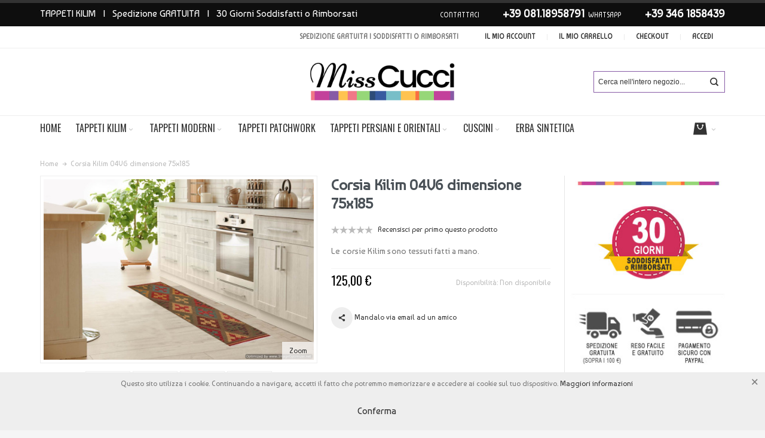

--- FILE ---
content_type: text/html; charset=UTF-8
request_url: https://www.misscucci.com/corsia-kilim-75-x-185-04v6.html
body_size: 20859
content:
<!DOCTYPE html>

<!--[if lt IE 7 ]> <html lang="it" id="top" class="no-js ie6"> <![endif]-->
<!--[if IE 7 ]>    <html lang="it" id="top" class="no-js ie7"> <![endif]-->
<!--[if IE 8 ]>    <html lang="it" id="top" class="no-js ie8"> <![endif]-->
<!--[if IE 9 ]>    <html lang="it" id="top" class="no-js ie9"> <![endif]-->
<!--[if (gt IE 9)|!(IE)]><!--> <html lang="it" id="top" class="no-js"> <!--<![endif]-->

<head>
<meta http-equiv="Content-Type" content="text/html; charset=utf-8" />
<title>Corsia Kilim 04V6 ,dimensione 75x185 cm | MissCucci</title>
	<meta name="viewport" content="width=device-width, initial-scale=1" />
	<meta name="description" content="Le corsie Kilim sono tessuti fatti a mano, ideali per arredare la tua casa con stile ed eleganza." />
<meta name="keywords" content="Kilim, Afgani, Tappeti, Carpet, Rugs, Miss Cucci, abc" />
<meta name="robots" content="INDEX,FOLLOW" />
<link rel="icon" href="https://www.misscucci.com/media/favicon/default/favicon.png" type="image/x-icon" />
<link rel="shortcut icon" href="https://www.misscucci.com/media/favicon/default/favicon.png" type="image/x-icon" />

<!--[if lt IE 7]>
<script type="text/javascript">
//<![CDATA[
    var BLANK_URL = 'https://www.misscucci.com/js/blank.html';
    var BLANK_IMG = 'https://www.misscucci.com/js/spacer.gif';
//]]>
</script>
<![endif]-->

<link rel="stylesheet" type="text/css" href="https://www.misscucci.com/media/css_secure/b425dab447c49690dbdb80bc6a82360c.css" />
<link rel="stylesheet" type="text/css" href="https://www.misscucci.com/media/css_secure/15ad3c6bef3297c2f18b7b4b49181337.css" media="all" />
<link rel="stylesheet" type="text/css" href="https://www.misscucci.com/media/css_secure/24207795cc93cf1e95cd23ef2e0e08af.css" media="print" />
<script type="text/javascript" src="https://www.misscucci.com/media/js/7803c726ae043d116cf5d947ff33d30f.js"></script>
<link rel="stylesheet" href="//fonts.googleapis.com/css?family=Baumans" />
<link rel="canonical" href="https://www.misscucci.com/corsia-kilim-75-x-185-04v6.html" />
<!--[if IE]>
<link rel="stylesheet" type="text/css" href="https://www.misscucci.com/media/css_secure/bd7712a20d941fbb14ab404fe22c0b58.css" media="all" />
<![endif]-->
<!--[if lt IE 7]>
<script type="text/javascript" src="https://www.misscucci.com/media/js/980e86f86da8cd0fea3b916fd2f3bc40.js"></script>
<![endif]-->
<!--[if lte IE 7]>
<link rel="stylesheet" type="text/css" href="https://www.misscucci.com/media/css_secure/503124753bbb025e849f6dc78c7ca571.css" media="all" />
<![endif]-->
<!--[if lte IE 8]>
<link rel="stylesheet" type="text/css" href="https://www.misscucci.com/media/css_secure/0cb98032e6a569921acf45f52c5b5163.css" media="all" />
<![endif]-->

<script type="text/javascript">
//<![CDATA[
Mage.Cookies.path     = '/';
Mage.Cookies.domain   = '.www.misscucci.com';
//]]>
</script>

<script type="text/javascript">
//<![CDATA[
optionalZipCountries = ["IE","PA","HK","MO"];
//]]>
</script>
            <!-- BEGIN GOOGLE ANALYTICS CODE -->
        <script type="text/javascript">
        //<![CDATA[
            var _gaq = _gaq || [];
            
_gaq.push(['_setAccount', 'UA-74920612-3']);
_gaq.push (['_gat._anonymizeIp']);
_gaq.push(['_trackPageview']);
            
            (function() {
                var ga = document.createElement('script'); ga.type = 'text/javascript'; ga.async = true;
                ga.src = ('https:' == document.location.protocol ? 'https://ssl' : 'http://www') + '.google-analytics.com/ga.js';
                var s = document.getElementsByTagName('script')[0]; s.parentNode.insertBefore(ga, s);
            })();

        //]]>
        </script>
        <!-- END GOOGLE ANALYTICS CODE -->
    
<link rel="canonical" href="https://www.misscucci.com/corsia-kilim-75-x-185-04v6.html" />

<!-- Facebook Pixel Code -->
<script>
    !function(f,b,e,v,n,t,s){if(f.fbq)return;n=f.fbq=function(){n.callMethod?
        n.callMethod.apply(n,arguments):n.queue.push(arguments)};if(!f._fbq)f._fbq=n;
        n.push=n;n.loaded=!0;n.version='2.0';n.queue=[];t=b.createElement(e);t.async=!0;
        t.src=v;s=b.getElementsByTagName(e)[0];s.parentNode.insertBefore(t,s)}(window,
        document,'script','//connect.facebook.net/en_US/fbevents.js');

    fbq('init', '1978854669055516');
    fbq('track', "PageView");</script>
<noscript><img height="1" width="1" style="display:none"
               src="https://www.facebook.com/tr?id=1978854669055516&ev=PageView&noscript=1"
        /></noscript>
<!-- End Facebook Pixel Code -->
        <!-- Begin Facebook ViewContent Pixel -->
    <script type="text/javascript">
        fbq('track', 'ViewContent', {"content_type":"product","content_ids":["H-25"],"value":125,"currency":"EUR","content_name":"Corsia Kilim 04V6 dimensione 75x185"});
    </script>
    <!-- End Facebook ViewContent Pixel --><!-- Facebook Ads Extension for Magento -->
<!-- Facebook Pixel Code -->
<script>
!function(f,b,e,v,n,t,s){if(f.fbq)return;n=f.fbq=function(){n.callMethod?
n.callMethod.apply(n,arguments):n.queue.push(arguments)};if(!f._fbq)f._fbq=n;
n.push=n;n.loaded=!0;n.version='2.0';n.queue=[];t=b.createElement(e);t.async=!0;
t.src=v;s=b.getElementsByTagName(e)[0];s.parentNode.insertBefore(t,s)}(window,
document,'script','//connect.facebook.net/en_US/fbevents.js');
fbq('init', '1978854669055516', {}, {agent: 'exmagento-1.9.3.8-2.2.4' });
fbq('track', 'PageView', {
  source: 'magento',
  version: "1.9.3.8",
  pluginVersion: "2.2.4"
});
</script>
<noscript><img height="1" width="1" style="display:none"
src="https://www.facebook.com/tr?id=1978854669055516&ev=PageView&noscript=1&cd[source]=magento&cd[version]=1.9.3.8&cd[pluginVersion]=2.2.4&a=exmagento-1.9.3.8-2.2.4"
/></noscript>
<!-- End Facebook Pixel Code -->
<style type="text/css">
									.footer-container2
	{
		background-image: url(https://www.misscucci.com/media/wysiwyg/infortis/ultimo/_patterns/default/1.png);
	}
		</style><script type="text/javascript">//<![CDATA[
        var Translator = new Translate({"HTML tags are not allowed":"I tag HTML non sono permessi","Please select an option.":"Selezionare una opzione.","This is a required field.":"Questo \u00e8 un campo obbligatorio.","Please enter a valid number in this field.":"Inserire un numero valido in questo campo.","The value is not within the specified range.":"Il valore non \u00e8 compreso nell\\'intervallo specificato.","Please use numbers only in this field. Please avoid spaces or other characters such as dots or commas.":"Utilizzare solo numeri in questo campo. Evitare spazi o altri caratteri come punti e virgole.","Please use letters only (a-z or A-Z) in this field.":"Utilizzare solo lettere in questo campo (a-z o A-Z).","Please use only letters (a-z), numbers (0-9) or underscore(_) in this field, first character should be a letter.":"Utilizzare solo lettere (a-z), numeri (0-9) o underscore(_) in questo campo, la prima lettera deve essere una lettera.","Please use only letters (a-z or A-Z) or numbers (0-9) only in this field. No spaces or other characters are allowed.":"Utilizzare solo lettere (a-z o A-Z) o solo numeri (0-9) in questo campo. Non sono permessi spazi o altri caratteri.","Please use only letters (a-z or A-Z) or numbers (0-9) or spaces and # only in this field.":"Utilizzare solo lettere (a-z or A-Z) o numeri (0-9) o spazi o solo # in questo campo.","Please enter a valid phone number. For example (123) 456-7890 or 123-456-7890.":"Inserisci un numero di telefono valido. Per esempio (123) 456-7890 o 123-456-7890.","Please enter a valid fax number. For example (123) 456-7890 or 123-456-7890.":"Inserire un numero di fax valido. Per esempio (123) 456-7890 or 123-456-7890.","Please enter a valid date.":"Inserire una data valida.","The From Date value should be less than or equal to the To Date value.":"Il valore Dalla Data deve essere minore o uguale al valore della Data A.","Please enter a valid email address. For example johndoe@domain.com.":"Inserire un indirizzo email valido. Per esempio johndoe@domain.com.","Please use only visible characters and spaces.":"Utilizzare solo caratteri visibili e spazi.","Please enter 7 or more characters. Password should contain both numeric and alphabetic characters.":"Inserire 7 o pi\u00f9 caratteri. La password dovrebbe contenere sia caratteri numerici che alfabetici.","Please make sure your passwords match.":"Assicurati che le password corrispondano.","Please enter a valid URL. Protocol is required (http:\/\/, https:\/\/ or ftp:\/\/)":"Inserire un URL valido. Il protocollo \u00e8 obbligatorio (http:\/\/, https:\/\/ or ftp:\/\/)","Please enter a valid URL. For example http:\/\/www.example.com or www.example.com":"Inserire un URL valido. Per esempio http:\/\/www.example.com o www.example.com","Please enter a valid URL Key. For example \"example-page\", \"example-page.html\" or \"anotherlevel\/example-page\".":"Inserire un chiave URL valida. Per esempio \"example-page\", \"example-page.html\" o \"anotherlevel\/example-page\".","Please enter a valid XML-identifier. For example something_1, block5, id-4.":"Inserire un identificativo XML valido. Per esempio something_1, block5, id-4.","Please enter a valid social security number. For example 123-45-6789.":"Inserire un numero valido di previdenza sociale. Per esempio 123-45-6789.","Please enter a valid zip code. For example 90602 or 90602-1234.":"Inserire un codice zip valdio. Per esempio 90602 o 90602-1234.","Please enter a valid zip code.":"Inserire codice zip valido.","Please use this date format: dd\/mm\/yyyy. For example 17\/03\/2006 for the 17th of March, 2006.":"Utilizzare questo formato della data: dd\/mm\/yyyy. Per esempio 17\/03\/2006 per il 17 di Marzo, 2006.","Please enter a valid $ amount. For example $100.00.":"Inserire un importo valido di $. Per esempio $100.00.","Please select one of the above options.":"Selezionare una delle opzioni soprastanti.","Please select one of the options.":"Selezionare una delle opzioni.","Please select State\/Province.":"Selezionare Stato\/Provincia.","Please enter a number greater than 0 in this field.":"Insereire un numero maggiore di 0 in questo campo.","Please enter a number 0 or greater in this field.":"Inserire 0 o un numero supereiore in questo campo.","Please enter a valid credit card number.":"Inserire un numero di carta di credito valido.","Credit card number does not match credit card type.":"Il numero della carta di credito non corrisponde al tipo della carta.","Card type does not match credit card number.":"Il tipo di carda non corrisponde con il numero della carta di credito.","Incorrect credit card expiration date.":"Data scadenza carta di credito non corretta.","Please enter a valid credit card verification number.":"Inserire numero di verifica della carta di credito.","Please use only letters (a-z or A-Z), numbers (0-9) or underscore(_) in this field, first character should be a letter.":"In questo campo utilizzare solo lettere (a-z or A-Z), numeri (0-9) o underscore(_), il primo carattere deve essere una lettera.","Please input a valid CSS-length. For example 100px or 77pt or 20em or .5ex or 50%.":"Inserire una lunghezza CSS valida. Per esempio 100px o 77pt or 20em o .5ex or 50%.","Text length does not satisfy specified text range.":"La lunghezza del testo non rispetta la lunghezza specificata.","Please enter a number lower than 100.":"Inserire un numero minore di 100.","Please select a file":"Seleziona un file","Please enter issue number or start date for switch\/solo card type.":"Si prega di inserrie il numero di rilascio o la data di inizio per switch\/solo tipo della carta.","Please wait, loading...":"Attendere prego, caricamento...","This date is a required value.":"Questa data \u00e8 un valore obbligatorio.","Please enter a valid day (1-%d).":"Inserisci un giorno valido (1-%d).","Please enter a valid month (1-12).":"Inserire mese (1-12).","Please enter a valid year (1900-%d).":"Inserire anno (1900-%d).","Please enter a valid full date":"Inserire una data completa valida","Please enter a valid date between %s and %s":"Inserire una data valida tra %s e %s","Please enter a valid date equal to or greater than %s":"Inserire una data valida uguale o maggiore di %s","Please enter a valid date less than or equal to %s":"Inserire una data valida inferiore o uguale a %s","Complete":"Completo","Add Products":"Aggiungi prodotti","Please choose to register or to checkout as a guest":"Scegliere se registrarsi o fare il checkout come ospite","Your order cannot be completed at this time as there is no shipping methods available for it. Please make necessary changes in your shipping address.":"Il tuo ordine non pu\u00f2 essere completato in questo momento perch\u00e9 non ci sono metodi di spedizioni disponibili per esso. Devi modificare il tuo indirizzo di spedizione .","Please specify shipping method.":"Specificare un metodo di spedizione.","Your order cannot be completed at this time as there is no payment methods available for it.":"Il tuo ordine non pu\u00f2 essere completato in questo momento perch\u00e9 non ci sono metodi di pagamento disponibili per esso.","Please specify payment method.":"Specificare un metodo di pagamento.","Add to Cart":"Aggiungi al carrello","In Stock":"Disponibile","Out of Stock":"Non disponibile"});
        //]]></script><!-- Google Tag Manager -->
<meta name="p:domain_verify" content="16d9d4eff5cba2d480facfb0798b4151"/>


<meta name="google-site-verification" content="Zggvjg5ceUIo1qCaTR7FmEEzPSKCmR3CNKXSbtx1RcY" />


<!-- Google tag (gtag.js) -->
<script async src="https://www.googletagmanager.com/gtag/js?id=G-Q1F3G45GEL"></script>
<script>
  window.dataLayer = window.dataLayer || [];
  function gtag(){dataLayer.push(arguments);}
  gtag('js', new Date());

  gtag('config', 'G-Q1F3G45GEL');
</script>
	<link href='//fonts.googleapis.com/css?family=Oswald&amp;subset=latin' rel='stylesheet' type='text/css' />
</head>
<body class=" catalog-product-view responsive catalog-product-view product-corsia-kilim-75-x-185-04v6 ">
            <div id="magenioAlertcookie" class="magenio_alertcookie  cookie-bottom cookie-click-x">
            <div class="magenio-box-inner">
                <div class="cookieMessage">
                    <span>Questo sito utilizza i cookie. Continuando a navigare, accetti il fatto che potremmo memorizzare e accedere ai cookie sul tuo dispositivo.</span>
                    <a target="_blank" href="https://www.misscucci.com/gestione-della-privacy-e-dei-cookies/">Maggiori informazioni</a>
                </div>
                                    <span class="closecookie closeX">Chiudi</span>
                
                                    <div class="cookies-control-panel " id="cookiesPanel">
                                                <div id="preferenceCookieList" class="preferenceCookieList">
                                                                                    
                                                    </div>
                    </div>
                    <button id="cookieButton" class="button cookieButton closecookie">
                        <span><span>Conferma</span></span>
                    </button>
            </div>
        </div>
<div id="root-wrapper">
<div class="wrapper">
        <noscript>
        <div class="global-site-notice noscript">
            <div class="notice-inner">
                <p>
                    <strong>JavaScript sembra essere disabilitato nel tuo browser.</strong><br />
                    Devi abilitare JavaScript nel tuo browser per utlizzare le funzioni di questo sito.                </p>
            </div>
        </div>
    </noscript>
    <div class="page">
        <div id="header-container" class="header-container header-mobile" style="display:none;">
<div class="header-container2">
<div class="header-container3">

        <!-- Part of the header displayed only in mobile mode -->
    <div class="header-m-container">

        <div class="header-m-top-container">
            <div class="header-m-top header container clearer">
                <div class="inner-container">

                    
                                        
                </div> <!-- end: inner-container -->
            </div> <!-- end: header-m-top -->
        </div> <!-- end: header-m-top-container -->

        <div class="header-m-primary-container">
            <div class="header-m-primary header container">
                <div class="inner-container">

                    
                    <!-- Mobile logo -->
                    <div class="logo-wrapper--mobile">
                        <a class="logo logo--mobile" href="https://www.misscucci.com/" title="MissCucci: vendita tappeti Kilim online">
                            <img src="https://www.misscucci.com/skin/frontend/misscucci/default/images/miss_cucci_logo.png" alt="MissCucci: vendita tappeti Kilim online" />
                        </a>
                    </div>
                    <div class="clearer after-mobile-logo"></div>

                    <!-- Skip links -->
                    <div class="skip-links-wrapper skip-links--4">

                                                    <a href="#header-nav" class="skip-link skip-nav">
                                <span class="icon ic ic-menu"></span>
                                <span class="label">Menu</span>
                            </a>
                        
                                                    <a href="#header-search" class="skip-link skip-search">
                                <span class="icon ic ic-search"></span>
                                <span class="label">Cerca</span>
                            </a>
                        
                                                    <a href="#header-account" class="skip-link skip-account">
                                <span class="icon ic ic-user"></span>
                                <span class="label">Il mio account</span>
                            </a>
                        
                        
                        
                                                                            <div id="mini-cart-marker-mobile"></div>
                            <div id="mini-cart" class="mini-cart dropdown is-empty">

    <a href="#header-cart" class="mini-cart-heading dropdown-heading cover skip-link skip-cart">
        <span>
        
            <span class="icon ic ic-cart"></span>
                        <span class="label" style="display:none;">Carrello</span>
                        <span class="caret"></span>

        </span>
    </a> <!-- end: heading -->
    
                <div id="header-cart" class="mini-cart-content dropdown-content left-hand block block block-cart skip-content skip-content--style">
            <div class="block-content-inner">

                                <div class="empty">Non hai articoli nel carrello.</div>

            </div> <!-- end: inner block -->
        </div> <!-- end: dropdown-content -->
    
</div>
                        
                                                    <div id="header-nav" class="skip-content skip-content--style">
                                <div id="nav-marker-mobile"></div>
                            </div>

                                                    <div id="search-marker-mobile"></div>
                            <div id="header-search" class="skip-content skip-content--style">
    <div class="search-wrapper">
        <form id="search_mini_form" action="https://www.misscucci.com/catalogsearch/result/" method="get">
    <div class="form-search">
        <label for="search">Cerca:</label>
        <input id="search" type="text" name="q" value="" class="input-text" maxlength="128" />
        <button type="submit" title="Cerca" class="button"><span><span>Cerca</span></span></button>
        <div id="search_autocomplete" class="search-autocomplete"></div>
        <script type="text/javascript">
        //<![CDATA[
            var searchForm = new Varien.searchForm('search_mini_form', 'search', 'Cerca nell\'intero negozio...');
            searchForm.initAutocomplete('https://www.misscucci.com/catalogsearch/ajax/suggest/', 'search_autocomplete');
        //]]>
        </script>
    </div>
</form>
    </div>
</div>
                        
                                                    <div id="account-links-marker-mobile"></div>
                                <div id="header-account" class="account-links top-links links-wrapper-separators-left skip-content skip-content--style">
        <ul class="links">
                        <li class="first" ><a href="https://www.misscucci.com/customer/account/" title="Il mio account" >Il mio account</a></li>
                                                                <li ><a href="https://www.misscucci.com/checkout/cart/" title="Il mio carrello" class="top-link-cart">Il mio carrello</a></li>
                                <li ><a href="https://www.misscucci.com/checkout/" title="Checkout" class="top-link-checkout">Checkout</a></li>
                                <li class=" last" ><a href="https://www.misscucci.com/customer/account/login/" title="Accedi" >Accedi</a></li>
            </ul>
    </div>
                        
                        
                            <div class="skip-links-clearer clearer"></div>

                    </div> <!-- end: skip-links-wrapper -->

                </div> <!-- end: inner-container -->
            </div> <!-- end: header-m-primary -->
        </div> <!-- end: header-m-primary-container -->

    </div> <!-- end: header-m-container -->
    

    <!-- Part of the header displayed only in regular mode -->
    <div class="header-top-container">
        <div class="header-top header container clearer">
            <div class="inner-container">
                <div class="left-column">
                                            <div class="item item-left block_header_top_left"><p><span style="font-size: medium; text-transform: none;"><a href="https://www.misscucci.com/kilim.html">TAPPETI KILIM</a> &nbsp; | &nbsp; Spedizione GRATUITA &nbsp; | &nbsp; 30 Giorni Soddisfatti o Rimborsati&nbsp;</span>&nbsp;</p>
</div>
                                                        </div>
                <div class="right-column">
                                            <div class="item item-right block_header_top_right"><p>CONTATTACI <span style="font-weight: 600; padding-left: 6px; font-size: large;"><a href="tel:0883763365">+39 081.18958791</a></span>&nbsp; WhatsApp<span style="font-weight: 600; padding-left: 6px; font-size: large;"> +39&nbsp;<a href="https://api.whatsapp.com/send?phone=+39345 8048196&amp;text=Salve%2C%20avrei%20bisogno%20di%20alcune%20informazioni">346 1858439</a></span></p></div>
                                                        </div>
            </div>
        </div>
    </div>
    <div class="header-primary-container">
        <div class="header-primary header container">
            <div class="inner-container">

                                
                <div class="left-column">

                    
                    
                </div> <!-- end: left column -->

                <div class="right-column">


                                                                        <div class="item item-right item-interface"><div id="account-links-marker-regular"></div></div>
                                                    <div class="item item-right item-interface"><div id="user-menu-wrapper-regular">
    <div id="user-menu" class="user-menu">

        
        
        
        
                
        
                    <div id="mini-compare-marker-regular"></div>        
        
                
        
        
        
        
    </div> <!-- end: user-menu -->
</div>
</div>
                                            
                    
                    <div class="item item-right item-interface">
                        <p class="welcome-msg">Spedizione GRATUITA    |     Soddisfatti o Rimborsati  </p>
                    </div>
                </div> <!-- end: right column -->

            </div> <!-- end: inner-container -->
        </div> <!-- end: header-top -->
    </div> <!-- end: header-top-container -->

    <div class="header-primary-container">
        <div class="header-primary header container">
            <div class="inner-container">

                
                                <div class="hp-blocks-holder">

                                            <!-- Left column -->
                        <div class="hp-block left-column grid12-4">
                                                                                </div> <!-- end: left column -->
                    
                                            <!-- Central column -->
                        <div class="hp-block central-column grid12-4">
                                                                                                                            <div class="item"><div class="logo-wrapper logo-wrapper--regular">
			<a class="logo logo--regular" href="https://www.misscucci.com/" title="MissCucci: vendita tappeti Kilim online"><strong>MissCucci: vendita tappeti Kilim online</strong><img src="https://www.misscucci.com/skin/frontend/misscucci/default/images/miss_cucci_logo.png" alt="MissCucci: vendita tappeti Kilim online" /></a>
	</div>
</div>
                                                                                    </div> <!-- end: central column -->
                    
                                            <!-- Right column -->
                        <div class="hp-block right-column grid12-4">
                                                                                                                            <div class="item"><div id="search-marker-regular"></div></div>
                                                                                    </div> <!-- end: right column -->
                                        
                </div> <!-- end: hp-blocks-holder -->

            </div> <!-- end: inner-container -->
        </div> <!-- end: header-primary -->
    </div> <!-- end: header-primary-container -->

            
    <div class="nav-container skip-content sticky-container">
        <div class="nav container clearer">
            <div class="inner-container"><div class="navi-wrapper">

        <ul class="nav-holders-wrapper">
        <li id="nav-holder1" class="nav-item level0 level-top nav-holder"></li>
        <li id="nav-holder2" class="nav-item level0 level-top nav-holder"><div id="mini-cart-marker-regular"></div></li>
        <li id="nav-holder3" class="nav-item level0 level-top nav-holder"></li>
    </ul>

            
        <div class="mobnav-trigger menu-trigger">
            <div class="menu-trigger-inner">
                <span class="trigger-icon"><span class="line"></span><span class="line"></span><span class="line"></span></span>
                <span class="label">Menu</span>
            </div>
        </div>

    
        
            
        <div id="nav-marker-regular"></div>
    <nav id="mainmenu" class="navi nav-regular opt-fx-fade-inout opt-sb0">
        <ul>

                        
            
                            <li class="nav-item nav-item--home level0 level-top">
                    <a class="level-top" href="https://www.misscucci.com/"><span>Home</span></a>
                </li>
                        
                                        <li class="nav-item level0 nav-1 level-top first nav-item--parent classic nav-item--only-subcategories parent"><a href="https://www.misscucci.com/kilim.html" class="level-top"><span>Tappeti Kilim</span><span class="caret"></span></a><span class="opener"></span><ul class="level0 nav-submenu nav-panel--dropdown nav-panel"><li class="nav-item level1 nav-1-1 first classic"><a href="https://www.misscucci.com/kilim/tappeti-kilim-orientali-classici.html"><span>Kilim Orientali Classici</span></a></li><li class="nav-item level1 nav-1-2 classic"><a href="https://www.misscucci.com/kilim/tappeti-kilim-patchwork.html"><span>Kilim Patchwork</span></a></li><li class="nav-item level1 nav-1-3 classic"><a href="https://www.misscucci.com/kilim/kilim-sumak.html"><span>Kilim Sumak</span></a></li><li class="nav-item level1 nav-1-4 last classic"><a href="https://www.misscucci.com/kilim/corsie-kilim.html"><span>Corsie Kilim</span></a></li></ul></li><li class="nav-item level0 nav-2 level-top nav-item--parent mega nav-item--only-blocks parent"><a href="https://www.misscucci.com/tappeti-moderni.html" class="level-top"><span>Tappeti Moderni</span><span class="caret"></span></a><span class="opener"></span><div class="nav-panel--dropdown nav-panel full-width"><div class="nav-panel-inner"><div class="nav-block nav-block--top std grid-full"><ul class="level0 nav-submenu nav-submenu--mega dd-itemgrid dd-itemgrid-3col static-block-for-manual-cat">
   <li class="nav-item">
       <div class="sub-block">
            <h4>Categorie</h4>
           <ul class="level0 nav-submenu">

							<li class="nav-item level1 nav-7-1 first"><a href="https://www.misscucci.com/tappeti-moderni/tappeti-baluch-colorati.html"><span>Tappeti Baluch colorati</span></a></li>
							
							<li class="nav-item level1 nav-7-2"><a href="https://www.misscucci.com/tappeti-persiani-orientali/gabbeh.html"><span>Tappeti Gabbeh</span></a></li>

							<li class="nav-item level1 nav-7-3"><a href="https://www.misscucci.com/tappeti-patchwork.html"><span>Tappeti Patchwork</span></a></li>
           </ul>
      </div>
    </li>
</ul></div></div></div></li><li class="nav-item level0 nav-3 level-top classic"><a href="https://www.misscucci.com/tappeti-patchwork.html" class="level-top"><span>Tappeti Patchwork</span></a></li><li class="nav-item level0 nav-4 level-top nav-item--parent classic nav-item--only-subcategories parent"><a href="https://www.misscucci.com/tappeti-persiani-orientali.html" class="level-top"><span>Tappeti Persiani e Orientali</span><span class="caret"></span></a><span class="opener"></span><ul class="level0 nav-submenu nav-panel--dropdown nav-panel"><li class="nav-item level1 nav-4-1 first classic"><a href="https://www.misscucci.com/tappeti-persiani-orientali/tappeti-orientali-vintage.html"><span>Tappeti orientali Vintage</span></a></li><li class="nav-item level1 nav-4-2 classic"><a href="https://www.misscucci.com/tappeti-persiani-orientali/baluch-rossi.html"><span>Baluch rossi</span></a></li><li class="nav-item level1 nav-4-3 classic"><a href="https://www.misscucci.com/tappeti-persiani-orientali/gabbeh.html"><span>Tappeto Gabbeh</span></a></li><li class="nav-item level1 nav-4-4 classic"><a href="https://www.misscucci.com/tappeti-persiani-orientali/ziegler-chobi-sultanabad.html"><span>Ziegler, Chobi, Sultanabad</span></a></li><li class="nav-item level1 nav-4-5 classic"><a href="https://www.misscucci.com/tappeti-persiani-orientali/kazak.html"><span>Kazak</span></a></li><li class="nav-item level1 nav-4-6 classic"><a href="https://www.misscucci.com/tappeti-persiani-orientali/meshed.html"><span>Meshed</span></a></li><li class="nav-item level1 nav-4-7 classic"><a href="https://www.misscucci.com/tappeti-persiani-orientali/hamadan.html"><span>Hamadan</span></a></li><li class="nav-item level1 nav-4-8 classic"><a href="https://www.misscucci.com/tappeti-persiani-orientali/saruk.html"><span>Saruk</span></a></li><li class="nav-item level1 nav-4-9 classic"><a href="https://www.misscucci.com/tappeti-persiani-orientali/shiraz.html"><span>Shiraz</span></a></li><li class="nav-item level1 nav-4-10 last classic"><a href="https://www.misscucci.com/tappeti-persiani-orientali/lori.html"><span>Lori</span></a></li></ul></li><li class="nav-item level0 nav-5 level-top nav-item--parent classic nav-item--only-subcategories parent"><a href="https://www.misscucci.com/cuscini-kilim.html" class="level-top"><span>Cuscini</span><span class="caret"></span></a><span class="opener"></span><ul class="level0 nav-submenu nav-panel--dropdown nav-panel"><li class="nav-item level1 nav-5-1 first classic"><a href="https://www.misscucci.com/cuscini-kilim/cuscini-kilim-orientali.html"><span>Cuscini Kilim Orientali</span></a></li><li class="nav-item level1 nav-5-2 classic"><a href="https://www.misscucci.com/cuscini-kilim/cuscini-kilim-afgani.html"><span>Cuscini Kilim Afgani</span></a></li><li class="nav-item level1 nav-5-3 classic"><a href="https://www.misscucci.com/cuscini-kilim/cuscini-kilim-sumak-moderno.html"><span>Cuscini Sumak Moderno</span></a></li><li class="nav-item level1 nav-5-4 last classic"><a href="https://www.misscucci.com/cuscini-kilim/cuscini-memory.html"><span>Cuscini Memory</span></a></li></ul></li><li class="nav-item level0 nav-6 level-top last classic"><a href="https://www.misscucci.com/erba-sintetica.html" class="level-top"><span>Erba sintetica</span></a></li>                    
                                    
                                                                
        </ul>
    </nav>

    <div class="nav-border-bottom"></div>

</div> <!-- end: navi-wrapper -->
<script type="text/javascript">
//<![CDATA[

    var topMenuContainer = jQuery('#mainmenu');
    var topMenuSettings = {
        mobileMenuThreshold: 960        , isVerticalLayout: false        , mode: 0                , initVerticalMenuCollapsed: true        , outermostContainer: jQuery('.hp-blocks-holder')        , fullWidthDdContainer: jQuery('.hp-blocks-holder')    };
    var theTopMenu = topMenuContainer.ultramegamenu(topMenuSettings).data("infortis-ultramegamenu");
    theTopMenu.enableDropdowns();

        
        jQuery(window).on("load", function() {

            var menubar = topMenuContainer;
            var isTouchDevice = ('ontouchstart' in window) || (navigator.msMaxTouchPoints > 0);
            if (isTouchDevice)
            {
                menubar.on('click', 'a', function(e) {

                    //var link = jQuery(this);
                    link = jQuery(this);
                    if (!menubar.hasClass('nav-mobile') && link.parent().hasClass('nav-item--parent'))
                    {
                        if (!link.hasClass('ready'))
                        {
                            e.preventDefault();
                            menubar.find('.ready').removeClass('ready');
                            link.parents('li').children('a').addClass('ready');
                        }
                    }

                }); //end: on click
            } //end: if isTouchDevice

        }); //end: on load

    
//]]>
</script>
</div>
        </div>
    </div>    
</div> <!-- end: header-container3 -->
</div> <!-- end: header-container2 -->
</div> <!-- end: header-container -->
<script type="text/javascript">
//<![CDATA[

    var theHeaderContainer = jQuery('#header-container');

        
        var smartHeaderSettings = {
            cartBlockSelector: '#mini-cart'
            , dropdownBlockClass: 'dropdown'
        };
        theHeaderContainer.smartheader(smartHeaderSettings);

    
    jQuery(function($) {

        
            //Skip Links
            var skipContents = $('.skip-content');
            var skipLinks = $('.skip-link');
            skipLinks.on('click', function (e) {
                e.preventDefault();

                var self = $(this);
                var target = self.attr('href');

                //Get target element
                var elem = $(target);

                //Check if stub is open
                var isSkipContentOpen = elem.hasClass('skip-active') ? 1 : 0;

                //Hide all stubs
                skipLinks.removeClass('skip-active');
                skipContents.removeClass('skip-active');

                //Toggle stubs
                if (isSkipContentOpen) {
                    self.removeClass('skip-active');
                } else {
                    self.addClass('skip-active');
                    elem.addClass('skip-active');
                }
            });

        
        
            var stickyHeaderSettings = {
                stickyThreshold: 960                , cartBlockSelector: '#mini-cart'
            };
            theHeaderContainer.stickyheader(stickyHeaderSettings);

        
    }); //end: on document ready

//]]>
</script>
<script type="text/javascript">
//<![CDATA[

    //Expose the header container
    var jsHeaderContainerObject = document.getElementById("header-container");
    if (jsHeaderContainerObject.style.display == 'none')
    {
        jsHeaderContainerObject.style.display = "block";
        jsHeaderContainerObject.classList.add("js-shown"); ///
    }

//]]>
</script>
        <div class="main-container col1-layout">
            <div class="main-top-container"></div>
            <div class="main container">
                <div class="inner-container">
                    <div class="breadcrumbs">
    <ul>
                                    <li class="home" itemscope itemtype="http://data-vocabulary.org/Breadcrumb">
                    <a href="https://www.misscucci.com/" title="Vai alla Home Page" itemprop="url"><span itemprop="title">Home</span></a>
            
                                <span class="sep"></span>
                                
                </li>
                                    <li class="product">
                    <span class="last-crumb">Corsia Kilim 04V6 dimensione 75x185</span>
            
                                
                </li>
            </ul>
</div>
                    <div class="preface"></div>
                    <div id="page-columns" class="columns">
                        <div class="column-main">
                                                        <script type="text/javascript">
	var optionsPrice = new Product.OptionsPrice([]);
</script>
<div id="messages_product_view"></div>
<div class="product-view nested-container" itemscope itemtype="http://schema.org/Product">



	<div class="product-img-column grid12-5">

		



<div class="img-box img-box-style1">


        
                
        <p class="product-image zoom-inside" style="max-width: 550px;">
        
            <a  href="https://www.misscucci.com/media/catalog/product/cache/1/image/650x/c7f111f5efac3ca0cc55c66f8d970513/0/4/04v6_2.jpg"
                class="cloud-zoom product-image-gallery"                 id="zoom1"
                rel="position:'inside',showTitle:false,lensOpacity:0.5,smoothMove:3,zoomWidth:550,adjustX:0,adjustY:0">

                <img id="image-main"                     class="gallery-image visible"                     src="https://www.misscucci.com/media/catalog/product/cache/1/image/550x/c7f111f5efac3ca0cc55c66f8d970513/0/4/04v6_2.jpg"
                    alt="Corsia Kilim 04V6 dimensione 75x185"
                    title="Corsia Kilim 04V6 dimensione 75x185"
                    itemprop="image" />
            </a>
            
                                            <a id="zoom-btn" class="lightbox-group zoom-btn-small" href="https://www.misscucci.com/media/catalog/product/cache/1/image/650x/c7f111f5efac3ca0cc55c66f8d970513/0/4/04v6_2.jpg" title="Corsia Kilim 04V6 dimensione 75x185">Zoom</a>
                
                    </p>
    
    



        <div class="more-images slider-arrows3 itemslider-thumbnails count-4">
        <div id="itemslider-zoom" class="thumbnails slides">
        
                        
                                                                    <div class="item" >
                        <a href="https://www.misscucci.com/media/catalog/product/cache/1/image/650x/c7f111f5efac3ca0cc55c66f8d970513/0/4/04v6_2.jpg" class="cloud-zoom-gallery lightbox-group" title=""
                            rel="useZoom:'zoom1', smallImage: 'https://www.misscucci.com/media/catalog/product/cache/1/image/550x/c7f111f5efac3ca0cc55c66f8d970513/0/4/04v6_2.jpg'">
                                                            <img class="lazyOwl" data-src="https://www.misscucci.com/media/catalog/product/cache/1/thumbnail/65x/78b9e0153cfc20b403469d41b759568f/0/4/04v6_2.jpg" alt=""/>
                                                    </a>
                    </div>
                                                                                    <div class="item" >
                        <a href="https://www.misscucci.com/media/catalog/product/cache/1/image/650x/c7f111f5efac3ca0cc55c66f8d970513/d/s/dsc_3008.jpg" class="cloud-zoom-gallery lightbox-group" title=""
                            rel="useZoom:'zoom1', smallImage: 'https://www.misscucci.com/media/catalog/product/cache/1/image/550x/c7f111f5efac3ca0cc55c66f8d970513/d/s/dsc_3008.jpg'">
                                                            <img class="lazyOwl" data-src="https://www.misscucci.com/media/catalog/product/cache/1/thumbnail/65x/78b9e0153cfc20b403469d41b759568f/d/s/dsc_3008.jpg" alt=""/>
                                                    </a>
                    </div>
                                                                                    <div class="item" >
                        <a href="https://www.misscucci.com/media/catalog/product/cache/1/image/650x/c7f111f5efac3ca0cc55c66f8d970513/2/5/25-01.jpg" class="cloud-zoom-gallery lightbox-group" title=""
                            rel="useZoom:'zoom1', smallImage: 'https://www.misscucci.com/media/catalog/product/cache/1/image/550x/c7f111f5efac3ca0cc55c66f8d970513/2/5/25-01.jpg'">
                                                            <img class="lazyOwl" data-src="https://www.misscucci.com/media/catalog/product/cache/1/thumbnail/65x/78b9e0153cfc20b403469d41b759568f/2/5/25-01.jpg" alt=""/>
                                                    </a>
                    </div>
                                                                                    <div class="item" >
                        <a href="https://www.misscucci.com/media/catalog/product/cache/1/image/650x/c7f111f5efac3ca0cc55c66f8d970513/d/s/dsc_0677_5_1.jpg" class="cloud-zoom-gallery lightbox-group" title=""
                            rel="useZoom:'zoom1', smallImage: 'https://www.misscucci.com/media/catalog/product/cache/1/image/550x/c7f111f5efac3ca0cc55c66f8d970513/d/s/dsc_0677_5_1.jpg'">
                                                            <img class="lazyOwl" data-src="https://www.misscucci.com/media/catalog/product/cache/1/thumbnail/65x/78b9e0153cfc20b403469d41b759568f/d/s/dsc_0677_5_1.jpg" alt=""/>
                                                    </a>
                    </div>
                                    
                </div>
    </div> <!-- end: more-images -->
</div> <!-- end: img-box -->



		<script type="text/javascript">
        jQuery(function($) {

        	//Zoom button for main image
        	$zoomButton = $("#zoom-btn");
            
            //Init lightbox
            $(".lightbox-group").colorbox({
			                rel:		'lightbox-group',
			                opacity:	0.5,
                speed:		300,
                current:	'image {current} of {total}',
                previous: '',
                next: '',
                close: '' //No comma here
				, maxWidth:'95%', maxHeight:'95%'			});
			
			//Product thumbnails - remove first one from gallery, it's already included in gallery by "zoom" button
							$(".cloud-zoom-gallery").first().removeClass("cboxElement");
						
			//Remove clicked thumbnail from gallery, it's already included in gallery by "zoom" button
			$(".cloud-zoom-gallery").click(function() {
				$zoomButton
					.attr('href', $(this).attr('href'))
					.attr('title', $(this).attr('title'));
			
									//First add gallery class to all thumbnails
					$(".cloud-zoom-gallery").each(function() {
						$(this).addClass("cboxElement");
					});
					$(this).removeClass("cboxElement");
							});

			//On image change
			$(document).on('product-media-manager-image-updated', function(e, data) {

				var img = data.img;

				//Add new image's URL to the zoom button's href attribute
				$zoomButton.attr('href', img.attr('src'));
				$zoomButton.attr('title', '');

									$(".cloud-zoom-gallery").each(function() {
						$(this).addClass("cboxElement");
					});
				
			}); //end: on event
            
        });
    </script>

<script type="text/javascript">
//<![CDATA[

    jQuery(function($) {

        var $cz = $('.cloud-zoom');
        var czInstance = $('.cloud-zoom').data('zoom');

        //On image change
        $(document).on('product-media-manager-image-updated', function(e, data) {

            var img = data.img;

            czInstance.destroy();

            //Add new image's URL to the CloudZoom element's href attribute
            $cz.attr('href', img.attr('src'));

            //Remove mousetrap
            var $mt = $('.mousetrap');
            $mt.unbind();
            $mt.remove();
            $mt = null;

            //Reinitialize CloudZoom
            $cz.CloudZoom();

        }); //end: on event

        //On resize
        var t;
        $(window).resize(function() {
            clearTimeout(t); 
            t = setTimeout(function() {

                czInstance.destroy();

                //Remove mousetrap and other elements
                var $mt = $('.mousetrap');
                $mt.unbind();
                $mt.remove();
                $mt = null;
                $('.cloud-zoom-lens').remove();
                $('#cloud-zoom-big').remove();

                //Reinitialize CloudZoom
                $cz.CloudZoom();

            }, 200);
        });

            var owl = $('#itemslider-zoom');
        owl.owlCarousel({

            mouseDrag: false,

                    lazyLoad: true,
        
                    itemsCustom: [ [0, 1], [219, 2], [299, 3], [459, 4],           [747, 3], [1259, 4] ],
            responsiveRefreshRate: 50,
        
                    slideSpeed: 200,
        
        
                    autoPlay: 5000,
        
            stopOnHover: true,

                    rewindNav: true,
            rewindSpeed: 600,
        
            pagination: false,
            navigation: true,
            navigationText: false

        }); //end: owl
    
    });
//]]>
</script>

				
	</div>



	<div class="product-primary-column product-shop grid12-4">

		<div class="product-name">
			<h1 itemprop="name">Corsia Kilim 04V6 dimensione 75x185</h1>
		</div>
		
		    <div class="ratings no-rating">
        <div class="rating-box">
            <div class="rating" style="width:0%"></div>
        </div>
        <p class="rating-links">
            <a id="goto-reviews-form" href="#review-form">Recensisci per primo questo prodotto</a>
        </p>
    </div>

					<div class="short-description"><div class="std" itemprop="description">Le corsie Kilim sono tessuti fatti a mano. </div></div>
		
		
		
								<meta itemprop="productID" content="sku:H-25" />		
				
		
		<div itemprop="offers" itemscope itemtype="http://schema.org/Offer">
			<div class="product-type-data">

									
		    <p class="availability out-of-stock">Disponibilità: <span>Non disponibile</span></p>
	    <meta itemprop="availability" content="http://schema.org/OutOfStock">
	

                        
    <div class="price-box">
                                                                        <span class="regular-price" id="product-price-441">
                                            <span class="price">125,00 €</span>                                    </span>
                        
        </div>

				
			</div>
			
			<meta itemprop="priceCurrency" content="EUR" /><meta itemprop="price" content="102.46" />		</div> 
				
			<form action="https://www.misscucci.com/checkout/cart/add/uenc/aHR0cHM6Ly93d3cubWlzc2N1Y2NpLmNvbS9jb3JzaWEta2lsaW0tNzUteC0xODUtMDR2Ni5odG1sP19fX1NJRD1V/product/441/form_key/9ODZ4ZurZIq91aW4/" method="post" id="product_addtocart_form">
				<input name="form_key" type="hidden" value="9ODZ4ZurZIq91aW4" />
				<div class="no-display">
					<input type="hidden" name="product" value="441" />
					<input type="hidden" name="related_product" id="related-products-field" value="" />
				</div>
											</form>

		
				
					<div class="action-box clearer">
				<ul class="add-to-links">

	<li>
    	<a class="link-share feature feature-icon-hover first" href="https://www.misscucci.com/sendfriend/product/send/id/441/" title="Mandalo via email ad un amico">
			<span class="ic ic-share ib icon-color-productview"></span>
			<span class="label">Mandalo via email ad un amico</span>
		</a>
	</li>

</ul>			</div>
		
		
		
		
	</div>



	
		<div class="product-secondary-column grid12-3 custom-sidebar-right">
			<div class="inner">

				
				
									<!--<div class="feature-wrapper bottom-border">			</div>-->
				
				
				<div class="container_product_secondary_2 std block_product_secondary_bottom"><div class="custom-block">
        <div id="custom-owl-slider-product" class="owl-carousel owl-theme">
            <div class="item"><img class="lazyOwl" data-src="https://www.misscucci.com/media/wysiwyg/banner/spedizione.jpg" alt="" style="width: 270px;" /></div>
            <div class="item"><img class="lazyOwl" data-src="https://www.misscucci.com/media/wysiwyg/banner/2.jpg" alt="" style="width: 270px;" /></div>
            <div class="item"><img class="lazyOwl" data-src="https://www.misscucci.com/media/wysiwyg/banner/3.jpg" alt="" style="width: 270px;" /></div>
        </div>
        <script type="text/javascript">
            jQuery(function($){
                $("#custom-owl-slider-product").owlCarousel({
                    lazyLoad: true,
                    slideSpeed : 300,
                    paginationSpeed : 400,
                    singleItem:true,
                    responsiveRefreshRate: 50,
                    slideSpeed: 200,
                    paginationSpeed: 500,
                    stopOnHover: true,
                    rewindNav: true,
                    rewindSpeed: 600,
                    navigation: false
                });

            });
        </script>
</div></div>
				
			</div>
		</div>

	


	

	
	<script type="text/javascript">
	//<![CDATA[
		var productAddToCartForm = new VarienForm('product_addtocart_form');
		productAddToCartForm.submit = function(button, url) {
			if (this.validator.validate()) {
				var form = this.form;
				var oldUrl = form.action;

				if (url) {
				   form.action = url;
				}
				var e = null;
				try {
					this.form.submit();
				} catch (e) {
				}
				this.form.action = oldUrl;
				if (e) {
					throw e;
				}

				if (button && button != 'undefined') {
					button.disabled = true;
				}
			}
		}.bind(productAddToCartForm);

		productAddToCartForm.submitLight = function(button, url){
			if(this.validator) {
				var nv = Validation.methods;
				delete Validation.methods['required-entry'];
				delete Validation.methods['validate-one-required'];
				delete Validation.methods['validate-one-required-by-name'];
				if (this.validator.validate()) {
					if (url) {
						this.form.action = url;
					}
					this.form.submit();
				}
				Object.extend(Validation.methods, nv);
			}
		}.bind(productAddToCartForm);
	//]]>
	</script>



		<div class="product-lower-primary-column box-additional grid12-9">

		<div class="collateral-container box-tabs">

    
                            

        <div id="product-tabs" class="gen-tabs gen-tabs--style1">

        <ul class="tabs clearer">
                                                <li id="tab-description"><a href="#" class="current">Descrizione prodotto</a></li>
                                                                                            <li id="tab-additional"><a href="#" >Ulteriori informazioni</a></li>
                                                                <li id="tab-tabreviews"><a href="#" >Recensioni</a></li>
                                                                </ul>
        <div class="tabs-panels"><div class="acctab" id="acctab-description">Descrizione prodotto</div><div class="panel">    <strong class="section-title">Dettagli</strong>
    <div class="std">
        Le corsie Kilim sono tessuti fatti a mano, ideali per arredare la tua casa con stile ed eleganza.    </div>
</div><div class="acctab" id="acctab-additional">Ulteriori informazioni</div><div class="panel">    <strong class="section-title">Ulteriori informazioni</strong>
    <table class="data-table" id="product-attribute-specs-table">
        <col width="25%" />
        <col />
        <tbody>
                    <tr>
                <th class="label">Annodatura</th>
                <td class="data">fatto a mano</td>
            </tr>
                    <tr>
                <th class="label">Materiale</th>
                <td class="data">100% lana</td>
            </tr>
                    <tr>
                <th class="label">Forma</th>
                <td class="data">Rettangolare</td>
            </tr>
                    <tr>
                <th class="label">Come pulire</th>
                <td class="data"> Basta spargere un po’ di bicarbonato sulla macchia, aggiungere in un secondo momento l’aceto, lasciare agire per qualche minuto, poi tamponare con un panno pulito e far asciugare.</td>
            </tr>
                </tbody>
    </table>
    <script type="text/javascript">decorateTable('product-attribute-specs-table')</script>
</div><div class="acctab" id="acctab-tabreviews">Recensioni</div><div class="panel">
<div class="box-collateral box-reviews" id="customer-reviews">
            <div class="form-add">
    <div class="heading">Scrivi la tua recensione</div>
        <form action="https://www.misscucci.com/review/product/post/id/441/" method="post" id="review-form">
        <input name="form_key" type="hidden" value="9ODZ4ZurZIq91aW4" />
        <fieldset>
                        <span>La tua recensione:</span>
            <strong>Corsia Kilim 04V6 dimensione 75x185</strong>
                            <ul class="form-list">
                    <li>
                        <label for="nickname_field" class="required"><em>*</em>Nickname</label>
                        <div class="input-box">
                            <input type="text" name="nickname" id="nickname_field" class="input-text required-entry" value="" />
                             <input id="url-review" class="mhhs-input" type="text" name="url" />                        </div>
                    </li>
                    <li>
                        <label for="summary_field" class="required"><em>*</em>Riepilogo della tua recensione</label>
                        <div class="input-box">
                            <input type="text" name="title" id="summary_field" class="input-text required-entry" value="" />
                        </div>
                    </li>
                    <li>
                        <label for="review_field" class="required"><em>*</em>Recensione</label>
                        <div class="input-box">
                            <textarea name="detail" id="review_field" cols="5" rows="3" class="required-entry"></textarea>
                        </div>
                    </li>
                </ul>
            </fieldset>
            <div class="buttons-set">
                <button type="submit" title="Invia recensione" class="button"><span><span>Invia recensione</span></span></button>
            </div>
    </form>
    <script type="text/javascript">
    //<![CDATA[
        var dataForm = new VarienForm('review-form');
        Validation.addAllThese(
        [
               ['validate-rating', 'Selezionare una per ciascuna delle valutazioni qui sopra', function(v) {
                    var trs = $('product-review-table').select('tr');
                    var inputs;
                    var error = 1;

                    for( var j=0; j < trs.length; j++ ) {
                        var tr = trs[j];
                        if( j > 0 ) {
                            inputs = tr.select('input');

                            for( i in inputs ) {
                                if( inputs[i].checked == true ) {
                                    error = 0;
                                }
                            }

                            if( error == 1 ) {
                                return false;
                            } else {
                                error = 1;
                            }
                        }
                    }
                    return true;
                }]
        ]
        );
    //]]>
    </script>
    </div>
</div>
</div></div>

    </div>
    <script type="text/javascript">
        //<![CDATA[
        jQuery(function($) {

            //Link to the reviews tab
            var tabOperator = {

                root : ''
                , $rootContainer : null
                , $tabsContainer : null
                , $panelsContainer : null

                //1 - tabs/accordion, 2 - accordion, 3 - tabs
                , mode : 1                , threshold : 1024                , initialAccIndex : 0
                , tabEffect : 'default'
                , accEffect : 'default'

                , init : function(root)
                {
                    //If no param, set default selector
                    tabOperator.root = root || '.gen-tabs';
                    tabOperator.$rootContainer      = $(tabOperator.root);
                    tabOperator.$tabsContainer      = tabOperator.$rootContainer.children('.tabs');
                    tabOperator.$panelsContainer    = tabOperator.$rootContainer.children('.tabs-panels');

                    //Activate tabs based on selected mode
                                            tabOperator.initialAccIndex = null;
                    
                    if (tabOperator.mode === 1)
                    {
                        //Initial value of the flag which indicates whether viewport was above the threshold
                        var previousAboveThreshold = $(window).width() >= tabOperator.threshold;

                        //Activate tabs or accordion
                        if (previousAboveThreshold)
                        {
                            //If above threshold - activate tabs
                            tabOperator.initTabs();
                        }
                        else
                        {
                            //If below threshold - activate accordion
                            tabOperator.initAccordion(tabOperator.initialAccIndex);
                        }

                        //On tab click
                        tabOperator.hookToAccordionOnClick();

                        //On window resize
                        $(window).on('themeResize', function (e, resizeEvent) {

                            if ($(window).width() < tabOperator.threshold)
                            {
                                if (previousAboveThreshold)
                                {
                                    //Now below threshold, previously above, so switch to accordion
                                    var api = tabOperator.$tabsContainer.data("tabs");
                                    var index = api.getIndex();
                                    api.destroy();

                                    tabOperator.initAccordion(index);
                                }
                                previousAboveThreshold = false;
                            }
                            else
                            {
                                if (!previousAboveThreshold)
                                {
                                    //Now above threshold, previously below, so switch to tabs
                                    var api = tabOperator.$panelsContainer.data("tabs");
                                    var index = api.getIndex();
                                    api.destroy();
                                    tabOperator.$rootContainer.removeClass("accor");

                                    tabOperator.initTabs(index);
                                }
                                previousAboveThreshold = true;
                            }

                        });
                    }
                    else if (tabOperator.mode === 2)
                    {
                        tabOperator.initAccordion(tabOperator.initialAccIndex);

                        //On tab click
                        tabOperator.hookToAccordionOnClick();
                    }
                    else
                    {
                        tabOperator.initTabs();
                    }

                } //end: init

                , initTabs : function(index)
                {
                    //If no param, set it to 0
                    if (typeof index === "undefined")
                    { 
                        index = 0;
                    }
                    tabOperator.$tabsContainer.tabs(".tabs-panels .panel", {effect: tabOperator.tabEffect, initialIndex: index});
                }

                , initAccordion : function(index)
                {
                    //If no param, set it to 0
                    if (typeof index === "undefined")
                    { 
                        index = 0;
                    }
                    tabOperator.$rootContainer.addClass("accor");
                    tabOperator.$panelsContainer.tabs(".tabs-panels .panel", {tabs: '.acctab', effect: tabOperator.accEffect, initialIndex: index});
                }

                , hookToAccordionOnClick : function()
                {
                    //Attach a handler to an event after a tab is clicked
                    tabOperator.$panelsContainer.bind("onClick", function(event, index) {

                        //Note: "this" is a reference to the DOM element of tabs
                        //var theTabs = this;
                        var target = event.target || event.srcElement || event.originalTarget;

                        //If viewport is lower than the item, scroll to that item
                        var itemOffsetTop = $(target).offset().top;
                        var viewportOffsetTop = jQuery(window).scrollTop();
                        if (itemOffsetTop < viewportOffsetTop)
                        {
                            $("html, body").delay(150).animate({scrollTop: (itemOffsetTop-50)}, 600, 'easeOutCubic');
                        }

                    }); //end: bind onClick
                }

                , openTab : function()
                {
                    if (tabOperator.$rootContainer.hasClass("accor"))
                    {
                        var $panels = tabOperator.$panelsContainer;
                        var indexOfTab = $panels.children(".acctab").index($("#acctab-tabreviews"));
                        $panels.data("tabs").click(indexOfTab);
                    }
                    else
                    {
                        var $tabs = tabOperator.$tabsContainer;
                        var indexOfTab = $tabs.children("#tab-tabreviews").index();
                        $tabs.data("tabs").click(indexOfTab);
                    }
                }

                , slideTo : function(target, offset)
                {
                    //Slide to tab (minus height of sticky menu)
                    var itemOffsetTop = $(target).offset().top - offset;
                    $("html, body").animate({scrollTop: itemOffsetTop}, 600, 'easeOutCubic');
                }

            };

            //Initialize tabs
            tabOperator.init('#product-tabs');

                
            $("#goto-reviews").click(function() {
                
                tabOperator.openTab();
                tabOperator.slideTo('#product-tabs', 50);

            }); //end: on click

            $("#goto-reviews-form").click(function() {

                tabOperator.openTab();
                tabOperator.slideTo('#review-form', 90);

            }); //end: on click

        
        });
        //]]>
    </script>


    
</div>
		
		
		
	</div>



		


				<div class="product-lower-primary-column-part2 box-additbox-reviewsional grid12-9"></div>
	


</div> <!-- end: product-view -->

<script type="text/javascript">
    var lifetime = 3600;
    var expireAt = Mage.Cookies.expires;
    if (lifetime > 0) {
        expireAt = new Date();
        expireAt.setTime(expireAt.getTime() + lifetime * 1000);
    }
    Mage.Cookies.set('external_no_cache', 1, expireAt);
</script>
                        </div>
                    </div>
                    <div class="postscript"></div>
                </div>
            </div>
            <div class="main-bottom-container">        </div>
        </div>
        
<div class="footer-container">
<div class="footer-container2">
<div class="footer-container3">

	
	
		
		
	<div class="footer-primary-container section-container">
		<div class="footer-primary footer container">
			<div class="inner-container">

				
								
								<div class="footer-primary-bottom grid12-12">
					<div class="clearer">
					
													<div class="item item-left clearer block_footer_primary_bottom_left">
								<div class="social-links ib-wrapper--square"></div>
							</div>
												
												
													<div class="item item-right newsletter-wrapper clearer">
								<div id="subscribe-form" class="clearer">
    <form action="https://www.misscucci.com/newsletter/subscriber/new/" method="post" id="newsletter-validate-detail">
        <div>
            <label for="newsletter">Newsletter</label>
            <div class="input-box">
                <input type="text" name="email" id="newsletter" title="Iscriviti alla nostra newsletter" class="input-text required-entry validate-email" />
                <input id="url-subscriber" class="mhhs-input" type="text" name="url" />            </div>
            <button type="submit" title="Iscriviti" class="button btn-inline"><span><span>Iscriviti</span></span></button>
        </div>

                    
            <div class="privacy-container visible">
                <div class="wide input-box-privacy">
                    <label for="miniMagenioPrivacyfooternewslletter" class="required privacy">
                        <input type="checkbox" name="miniMagenioPrivacyfooternewslletter" id="miniMagenioPrivacyfooternewslletter" title="Agree Privacy Policy" value="on" class="checkbox required-entry magenio-privacy mini-magenio-privacy"  /> Ho letto e accetto i termini riportati nella pagina: <a target="_blank" href="https://www.misscucci.com/gestione-della-privacy-e-dei-cookies/" rel="nofollow">Privacy Policy</a>                    </label>
                </div>
            </div>

            </form>
</div>
<script type="text/javascript">
    //<![CDATA[
    var newsletterSubscriberFormDetail = new VarienForm('newsletter-validate-detail');
    new Varien.searchForm('newsletter-validate-detail', 'newsletter', 'Inserisci il tuo indirizzo');
    //]]>
</script>
							</div>
												
					</div> 
				</div> <!-- end: footer-primary-bottom -->
							
			</div> <!-- end: inner-container -->
		</div> <!-- end: footer-primary -->
	</div>
	
	
		
	
	<div class="footer-secondary-container section-container">
		<div class="footer-secondary footer container">
			<div class="inner-container">
			
								<div class="clearer">
					<div class="grid12-3">  <div class="std"><div class="collapsible mobile-collapsible">
<h6 class="block-title heading">I nostri Contatti</h6>
<div class="block-content">
<ul class="contact-info">
<li>
<p><strong style="color: #fff; text-transform: uppercase;">Siamo in</strong><br />Italia, Napoli (NA)<br />Corso Alessandro Manzoni, 210</p>
</li>
<li>
<p><strong style="color: #fff; text-transform: uppercase;">Telefono</strong><br />081 1895 8791 (NAPOLI)</p>
</li>
<li>
<p><strong style="color: #fff; text-transform: uppercase;">Email</strong><br /><a href="mailto:info@misscucci.com">info@misscucci.com</a></p>
</li>
<li><strong>Miss Cucci</strong>&nbsp;srls</li>
<li><strong>Partita Iva: IT07973810729&nbsp;</strong></li>
<li><strong></strong><strong>REA: 595152</strong></li>
<li><strong></strong><strong>Cap. versato: 2.000 euro</strong><strong>&nbsp;&nbsp;</strong></li>
</ul>
</div>
</div></div></div><div class="grid12-3">  <div class="std"><div class="collapsible mobile-collapsible">
<h6 class="block-title heading">MY MISSCUCCI HOME</h6>
<div class="block-content">
<ul>
<li><a href="https://www.misscucci.com/chi-siamo/" title="Chi siamo">Chi siamo</a></li>
<li><a href="https://www.misscucci.com/contacts/" title="Contattaci">Contattaci</a></li>
<li><a href="https://www.misscucci.com/customer/account/" title="My Account">My Account</a></li>
</ul>
</div>
<hr />
<h6 class="block-title heading"><span style="font-size: 0.75em;">Accettiamo&nbsp; &nbsp; &nbsp; &nbsp; &nbsp; &nbsp; &nbsp; &nbsp; &nbsp; &nbsp; &nbsp; &nbsp; &nbsp; &nbsp; &nbsp; &nbsp; &nbsp; &nbsp; &nbsp; &nbsp; &nbsp; &nbsp; &nbsp; &nbsp; &nbsp; &nbsp; &nbsp; &nbsp; &nbsp; &nbsp; &nbsp; &nbsp; &nbsp; &nbsp; &nbsp; &nbsp; &nbsp; &nbsp; &nbsp; &nbsp; &nbsp; &nbsp; &nbsp; &nbsp; &nbsp; &nbsp; &nbsp; &nbsp; &nbsp; &nbsp; &nbsp;&nbsp;</span></h6>
<div class="block-content"><img alt="" src="https://www.misscucci.com/media/wysiwyg/smartwave/footer/payment-icon.png" style="max-width: 100%;" /></div>
</div></div></div><div class="grid12-3">  <div class="std"><div>
	<h6 class="block-title heading">&nbsp;</h6>

	<div class="block-content">

		<ul class="bullet"><li><a href="https://www.misscucci.com/come-acquistare/" title="Costi acquistare">Come acquistare</a></li><li><a href="https://www.misscucci.com/costi-e-tempi-di-spedizione/" title="Costi e Tempi di spedizione e Resi">Spedizione e Resi</a></li><li><a href="https://www.misscucci.com/gestione-della-privacy-e-dei-cookies/" title="Gestione della Privacy e dei Cookies">Gestione della Privacy e dei Cookies</a></li></ul><hr>

	</div>
</div></div></div><div class="grid12-3">  <div class="std"><div class="collapsible mobile-collapsible">
<h6 class="block-title heading">PERCHE' MISSCUCCI HOME</h6>
<div class="block-content">
<ul class="bullet features">
<li><span style="text-decoration: underline;">Prodotti di alta qualit&agrave;</span></li>
<li><span style="text-decoration: underline;">Lavorazione esclusivamente a mano</span></li>
<li><span style="text-decoration: underline;">Unicit&agrave; in ogni pezzo creato</span></li>
</ul>
<p></p>
<h4 class="block-title heading">SPEDIZIONI VELOCI CON&nbsp;&nbsp;</h4>
<p><span style="text-decoration: underline;"><span><img alt="GLS" src="https://www.misscucci.com/media/wysiwyg/GLS.png" title="Spedizione con GLS" /><img alt="Spedizione con DHL" src="https://www.misscucci.com/media/wysiwyg/DHL.png" title="DHL" /></span></span></p>
</div>
</div></div></div>				</div> <!-- end: footer-secondary section -->
				
			</div> <!-- end: inner-container -->
		</div> <!-- end: footer-secondary -->
	</div>
	
	
	
	
	<div class="footer-bottom-container section-container">
		<div class="footer-bottom footer container">
			<div class="inner-container">

				<div class="footer-bottom-bottom grid12-9">
					<div class="clearer">

													<div class="item item-left">
								<div class="footer-copyright">Miss Cucci srls P. IVA IT07973810729
© MissCucciHome srls 2018. Tutti i diritti sono riservati
</div>
							</div>
						
						
						
					</div> <!-- end: footer-bottom section -->
				</div>


			</div> <!-- end: inner-container -->
		</div> <!-- end: footer-bottom -->
	</div>

		
	<a id="scroll-to-top" class="ic ic-up" href="#top"></a>

</div> <!-- end: footer-container3 -->
</div> <!-- end: footer-container2 -->
</div> <!-- end: footer-container -->

                
<script type="text/javascript">
	//<![CDATA[

			var gridItemsEqualHeightApplied = false;
	function setGridItemsEqualHeight($)
	{
		var $list = $('.category-products-grid');
		var $listItems = $list.children();

		var centered = $list.hasClass('centered');
		var gridItemMaxHeight = 0;
		$listItems.each(function() {
			
			$(this).css("height", "auto"); 			var $object = $(this).find('.actions');

						if (centered)
			{
				var objectWidth = $object.width();
				var availableWidth = $(this).width();
				var space = availableWidth - objectWidth;
				var leftOffset = space / 2;
				$object.css("padding-left", leftOffset + "px"); 			}

						var bottomOffset = parseInt($(this).css("padding-top"));
			if (centered) bottomOffset += 10;
			$object.css("bottom", bottomOffset + "px");

						if ($object.is(":visible"))
			{
								var objectHeight = $object.height();
				$(this).css("padding-bottom", (objectHeight + bottomOffset) + "px");
			}

						
			gridItemMaxHeight = Math.max(gridItemMaxHeight, $(this).height());
		});

		//Apply max height
		$listItems.css("height", gridItemMaxHeight + "px");
		gridItemsEqualHeightApplied = true;

	}
	


	jQuery(function($) {

				var ddOpenTimeout;
		var dMenuPosTimeout;
		var DD_DELAY_IN = 200;
		var DD_DELAY_OUT = 0;
		var DD_ANIMATION_IN = 0;
		var DD_ANIMATION_OUT = 0;

		$('.clickable-dropdown > .dropdown-heading').click(function() {
			$(this).parent().addClass('open');
			$(this).parent().trigger('mouseenter');
		});

		//$('.dropdown-heading').on('click', function(e) {
		$(document).on('click', '.dropdown-heading', function(e) {
			e.preventDefault();
		});

		$(document).on('mouseenter', '.dropdown', function() {
			
			var ddToggle = $(this).children('.dropdown-heading');
			var ddMenu = $(this).children('.dropdown-content');
			var ddWrapper = ddMenu.parent(); 			
						ddMenu.css("left", "");
			ddMenu.css("right", "");
			
						if ($(this).hasClass('clickable-dropdown'))
			{
								if ($(this).hasClass('open'))
				{
					$(this).children('.dropdown-content').stop(true, true).delay(DD_DELAY_IN).fadeIn(DD_ANIMATION_IN, "easeOutCubic");
				}
			}
			else
			{
								clearTimeout(ddOpenTimeout);
				ddOpenTimeout = setTimeout(function() {
					
					ddWrapper.addClass('open');
					
				}, DD_DELAY_IN);
				
				//$(this).addClass('open');
				$(this).children('.dropdown-content').stop(true, true).delay(DD_DELAY_IN).fadeIn(DD_ANIMATION_IN, "easeOutCubic");
			}
			
						clearTimeout(dMenuPosTimeout);
			dMenuPosTimeout = setTimeout(function() {

				if (ddMenu.offset().left < 0)
				{
					var space = ddWrapper.offset().left; 					ddMenu.css("left", (-1)*space);
					ddMenu.css("right", "auto");
				}
			
			}, DD_DELAY_IN);

		}).on('mouseleave', '.dropdown', function() {
			
			var ddMenu = $(this).children('.dropdown-content');
			clearTimeout(ddOpenTimeout); 			ddMenu.stop(true, true).delay(DD_DELAY_OUT).fadeOut(DD_ANIMATION_OUT, "easeInCubic");
			if (ddMenu.is(":hidden"))
			{
				ddMenu.hide();
			}
			$(this).removeClass('open');
		});
		
		
		
				var windowScroll_t;
		$(window).scroll(function(){
			
			clearTimeout(windowScroll_t);
			windowScroll_t = setTimeout(function() {
										
				if ($(this).scrollTop() > 100)
				{
					$('#scroll-to-top').fadeIn();
				}
				else
				{
					$('#scroll-to-top').fadeOut();
				}
			
			}, 500);
			
		});
		
		$('#scroll-to-top').click(function(){
			$("html, body").animate({scrollTop: 0}, 600, "easeOutCubic");
			return false;
		});
		
		
		
				
			var startHeight;
			var bpad;
			$('.category-products-grid').on('mouseenter', '.item', function() {

														if ($(window).width() >= 320)
					{
				
											if (gridItemsEqualHeightApplied === false)
						{
							return false;
						}
					
					startHeight = $(this).height();
					$(this).css("height", "auto"); //Release height
					$(this).find(".display-onhover").fadeIn(400, "easeOutCubic"); //Show elements visible on hover
					var h2 = $(this).height();
					
										////////////////////////////////////////////////////////////////
					var addtocartHeight = 0;
					var addtolinksHeight = 0;
					
										
										
											var diff = 0;
						if (h2 < startHeight)
						{
							$(this).height(startHeight);
						}
						else
						{
							$(this).height(h2);
							diff = h2 - startHeight;
						}
										////////////////////////////////////////////////////////////////

					$(this).css("margin-bottom", "-" + diff + "px"); 
									} 								
			}).on('mouseleave', '.item', function() {

													if ($(window).width() >= 320)
					{
				
					//Clean up
					$(this).find(".display-onhover").stop(true).hide();
					$(this).css("margin-bottom", "");

																$(this).height(startHeight);
					
									} 								
			});
		
		


				$('.products-grid, .products-list').on('mouseenter', '.product-image-wrapper', function() {
			$(this).find(".alt-img").fadeIn(400, "easeOutCubic");
		}).on('mouseleave', '.product-image-wrapper', function() {
			$(this).find(".alt-img").stop(true).fadeOut(400, "easeOutCubic");
		});



				$('.fade-on-hover').on('mouseenter', function() {
			$(this).animate({opacity: 0.75}, 300, 'easeInOutCubic');
		}).on('mouseleave', function() {
			$(this).stop(true).animate({opacity: 1}, 300, 'easeInOutCubic');
		});



				var dResize = {

			winWidth : 0
			, winHeight : 0
			, windowResizeTimeout : null

			, init : function()
			{
				dResize.winWidth = $(window).width();
				dResize.winHeight = $(window).height();
				dResize.windowResizeTimeout;

				$(window).on('resize', function(e) {
					clearTimeout(dResize.windowResizeTimeout);
					dResize.windowResizeTimeout = setTimeout(function() {
						dResize.onEventResize(e);
					}, 50);
				});
			}

			, onEventResize : function(e)
			{
				//Prevent from executing the code in IE when the window wasn't actually resized
				var winNewWidth = $(window).width();
				var winNewHeight = $(window).height();

				//Code in this condition will be executed only if window was actually resized
				if (dResize.winWidth != winNewWidth || dResize.winHeight != winNewHeight)
				{
					//Trigger deferred resize event
					$(window).trigger("themeResize", e);

					//Additional code executed on deferred resize
					dResize.onEventDeferredResize();
				}

				//Update window size variables
				dResize.winWidth = winNewWidth;
				dResize.winHeight = winNewHeight;
			}

			, onEventDeferredResize : function() //Additional code, execute after window was actually resized
			{
				//Products grid: equal height of items
									setGridItemsEqualHeight($);
				
			}

		}; //end: dResize

		dResize.init();



	}); //end: on document ready
	
	

	jQuery(window).load(function(){
		
							setGridItemsEqualHeight(jQuery);
		
	}); //end: jQuery(window).load(){...}



	//]]>
</script>


    <script type="text/javascript">
        var formsToProtectOnPage = [];
        var currentForm;
        var currentValidationForm;
        var checkedForms = [];
        var hasFormsChanged = false;

        var onSubmit = function (token) {
            currentForm.querySelector('[name="amasty_invisible_token"]').setAttribute('value', token);
            if (typeof(recaptchaObject) !== 'undefined'
                && 'post' !== currentForm.method
            ) {
                recaptchaObject.submit();
            } else {
                currentForm.submit();
            }
        };

        function checkForms() {
            formsToProtect = ["form[action*=\"customer\/account\/createpost\"]","form[action*=\"newsletter\/subscriber\/new\"]","form[action*=\"customer\/account\/loginPost\"]","form[action*=\"review\/product\/post\"]","form[action*=\"contacts\/index\/post\"]"];
            formsToProtect.forEach(function (item) {
                var continueWorking = true;
                formsSearchedBySelector = $$(item);
                checkedForms.forEach(function (element) {
                    if (element[0] == formsSearchedBySelector[0]) {
                        continueWorking = false;
                        return;
                    }
                })
                if (formsSearchedBySelector.length != 0 && continueWorking) {
                    checkedForms.push(formsSearchedBySelector);
                    formsSearchedBySelector.forEach(function (formToProtect) {
                        formsToProtectOnPage.push(formToProtect);
                        hasFormsChanged = true;
                    });
                }
            });
            if (hasFormsChanged) {
                for (var index in formsToProtectOnPage) {
                    if (formsToProtectOnPage.hasOwnProperty(index)) {
                        var formToProtectOnPage = formsToProtectOnPage[index];
                        if ('form' !== formToProtectOnPage.tagName.toLowerCase()) {
                            formToProtectOnPage = formToProtectOnPage.getElementsByTagName('form');
                            if (0 < formToProtectOnPage.length) {
                                formToProtectOnPage = formToProtectOnPage[0];
                            } else {
                                continue;
                            }
                        }

                        if (1 > formToProtectOnPage.getElementsByClassName('amasty_recaptcha').length) {
                            var recaptchaBlock = document.createElement('div');
                            recaptchaBlock.className = 'amasty_recaptcha';
                            formToProtectOnPage.appendChild(recaptchaBlock);
                        }

                        if (1 > formToProtectOnPage.getInputs(formToProtectOnPage, 'hidden', 'amasty_invisible_token').length) {
                            var tokenInput = document.createElement('input');
                            tokenInput.type = 'hidden';
                            tokenInput.name = 'amasty_invisible_token';
                            tokenInput.value = '';
                            formToProtectOnPage.appendChild(tokenInput);
                        }

                        formToProtectOnPage.onsubmit = function submitProtectedForm(event) {
                            currentForm = event.target;
                            currentValidationForm = new VarienForm(currentForm.id, false);
                            recaptchaBlock = currentForm.querySelector(".amasty_recaptcha");
                            if (recaptchaBlock.innerHTML == '') {
                                if (currentValidationForm && currentValidationForm.validator
                                    && currentValidationForm.validator.validate()
                                ) {
                                    recaptcha = grecaptcha.render(recaptchaBlock, {
                                        'sitekey': '6LeIwV4UAAAAAFXXU4j3AEcGc5UG2NmFpJ76UXlJ',
                                        'callback': onSubmit,
                                        'size': 'invisible',
                                        'theme': 'light',
                                        'badge': 'bottomright'
                                    });
                                }
                            }
                            if (!recaptcha) {
                                grecaptcha.reset(recaptcha);
                                grecaptcha.execute(recaptcha);

                            }
                            return false;
                        }
                    }
                }
            }
        }

        document.observe("dom:loaded", function () {
            var formsCount = 0;
            setInterval(function () {
                var formLength = $$('form').length;
                if (formsCount != formLength) {
                    formsCount = formLength;
                    checkForms();
                }
            }, 1000);
        });
    </script>
            <script src="https://www.google.com/recaptcha/api.js?hl=it" async defer></script>
<div itemscope="" itemtype="https://schema.org/Organization">
    <meta itemprop="name" content="MissCucci: vendita tappeti Kilim online" />
    <meta itemprop="url" content="https://www.misscucci.com/" />
    <meta itemprop="logo" content="https://www.misscucci.com/skin/frontend/misscucci/default/images/miss_cucci_logo.png" />
</div>            <script type="text/javascript">
            (function () {
                var _tsid = 'XBF47F2966895ABC00CAE6A9023A4A0B8';
                _tsConfig = {
                    'yOffset': '0', /* offset from page bottom */
                    'variant': 'reviews', /* text, default, small, reviews, custom, custom_reviews */
                    'customElementId': '', /* required for variants custom and custom_reviews */
                    'trustcardDirection': '', /* for custom variants: topRight, topLeft, bottomRight, bottomLeft */
                    'customBadgeWidth': '', /* for custom variants: 40 - 90 (in pixels) */
                    'customBadgeHeight': '', /* for custom variants: 40 - 90 (in pixels) */
                    'disableResponsive': 'false', /* deactivate responsive behaviour */
                    'disableTrustbadge': 'false', /* deactivate trustbadge */
                    'trustCardTrigger': 'mouseenter', /* set to 'click' if you want the trustcard to be opened on click instead */
                    'customCheckoutElementId': '' /* required for custom trustcard */
                };
                var _ts = document.createElement('script');
                _ts.type = 'text/javascript';
                _ts.charset = 'utf-8';
                _ts.async = true;
                _ts.src = '//widgets.trustedshops.com/js/' + _tsid + '.js';
                var __ts = document.getElementsByTagName('script')[0];
                __ts.parentNode.insertBefore(_ts, __ts);
            })();
        </script>
    <script type="application/ld+json">{"@context":"http:\/\/schema.org","@type":"BreadcrumbList","itemListElement":[]}</script><meta name="twitter:card" content="summary" />
<meta name="twitter:site" content="" />
<meta name="twitter:title" content="Corsia Kilim 04V6 dimensione 75x185" />
<meta name="twitter:description" content="Le corsie Kilim sono tessuti fatti a mano." />
<meta name="twitter:image" content="https://www.misscucci.com/media/catalog/product/cache/1/thumbnail/200x200/b7c9d6c146c8a8e2e451fc288f75be99/d/s/dsc_3008.jpg" />
</div>
<meta property="og:type" content="product" />
<meta property="og:title" content="Corsia Kilim 04V6 dimensione 75x185" />
<meta property="og:description" content="Le corsie Kilim sono tessuti fatti a mano. " />
<meta property="og:url" content="https://www.misscucci.com/corsia-kilim-75-x-185-04v6.html"/>
<meta property="og:site_name" content="Misscucci.com" />
<meta property="og:price:amount" content="125" />
<meta property="og:price:currency" content="EUR" />
<meta property="og:availability" content="outofstock" />
<script type="application/ld+json">{"@context":"http:\/\/schema.org","@type":"Product","name":"Corsia Kilim 04V6 dimensione 75x185","sku":"H-25","description":"Le corsie Kilim sono tessuti fatti a mano. ","image":"https:\/\/www.misscucci.com\/media\/catalog\/product\/cache\/1\/image\/265x\/85b08bee293a43695c073881ce70c991\/0\/4\/04v6_2.jpg","url":"https:\/\/www.misscucci.com\/corsia-kilim-75-x-185-04v6.html","offers":[[],{"@type":"Offer","priceCurrency":"EUR","price":125,"availability":"http:\/\/schema.org\/OutOfStock","itemCondition":"http:\/\/schema.org\/NewCondition","seller":{"@type":"Organization","name":"MissCucci: vendita tappeti Kilim online"}}]}</script> <script>
  fbq('track', 'ViewContent', {
    source: 'magento',
    version: "1.9.3.8",
    pluginVersion: "2.2.4",
    content_type: "product",
    content_ids: ["441"]
          , content_name: "Corsia Kilim 04V6 dimensione 75x185"
                  , value: 125.0000              , currency: "EUR"
      });
 </script>

    </div>
</div>
</div> <!-- end: root-wrapper -->
<!-- Google Tag Manager (noscript) -->
<noscript><iframe src="https://www.googletagmanager.com/ns.html?id=GTM-569HW2V"
height="0" width="0" style="display:none;visibility:hidden"></iframe></noscript>
<!-- End Google Tag Manager (noscript) -->
</body>
</html>
